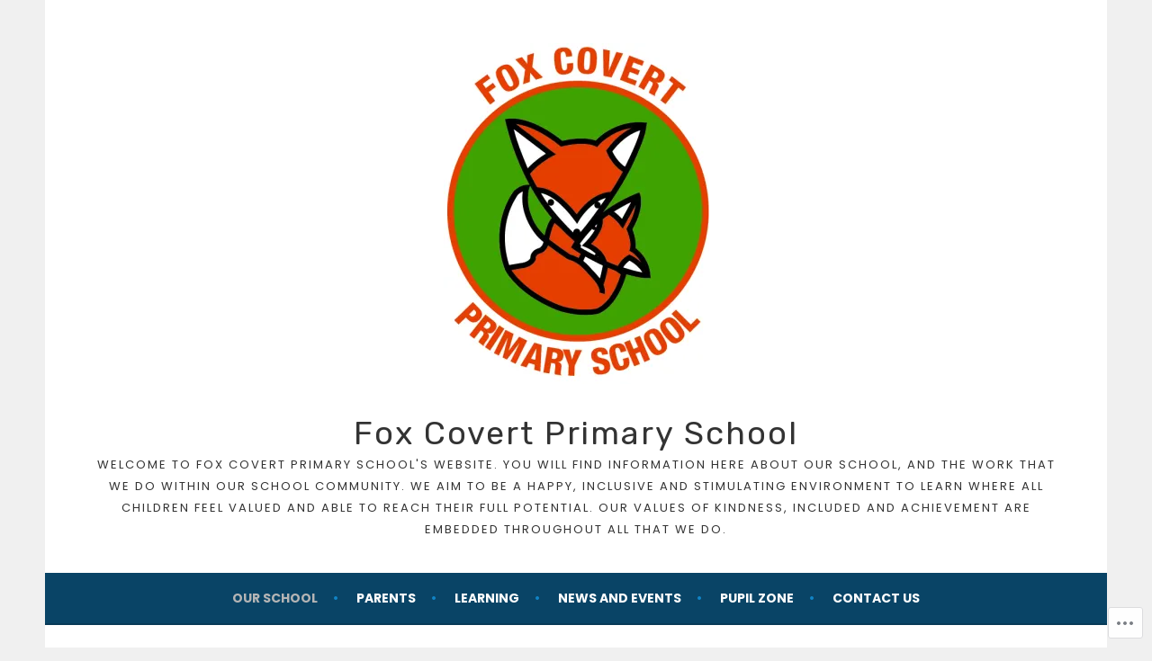

--- FILE ---
content_type: text/css;charset=utf-8
request_url: https://s0.wp.com/?custom-css=1&csblog=6o9k0&cscache=6&csrev=4
body_size: -101
content:
.site-title,.entry-title a{text-transform:none}.entry-title,.entry-title a{text-transform:none}